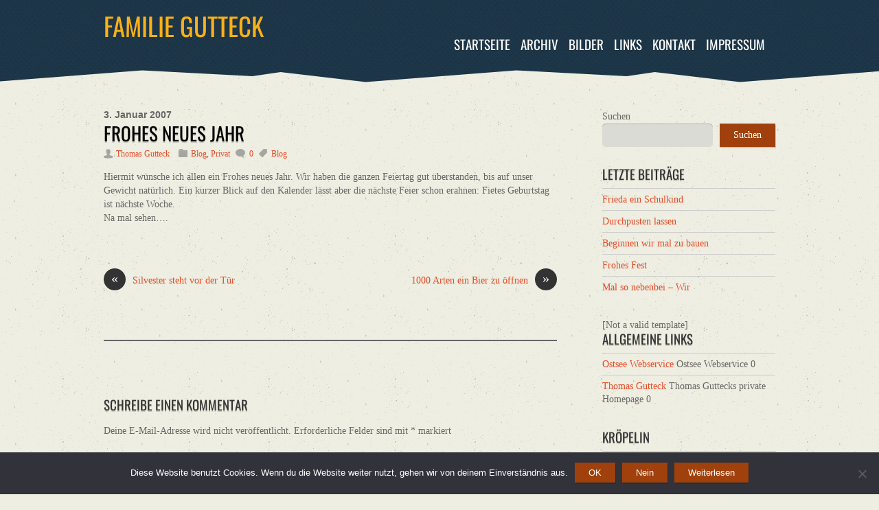

--- FILE ---
content_type: text/html; charset=UTF-8
request_url: https://www.familie-gutteck.de/frohes-neues-jahr.htm
body_size: 18411
content:
<!DOCTYPE html>
<html lang="de">
<head>
        <meta charset="UTF-8">
        <meta name="viewport" content="width=device-width, initial-scale=1, minimum-scale=1">
        <style id="tb_inline_styles" data-no-optimize="1">.tb_animation_on{overflow-x:hidden}.themify_builder .wow{visibility:hidden;animation-fill-mode:both}[data-tf-animation]{will-change:transform,opacity,visibility}.themify_builder .tf_lax_done{transition-duration:.8s;transition-timing-function:cubic-bezier(.165,.84,.44,1)}[data-sticky-active].tb_sticky_scroll_active{z-index:1}[data-sticky-active].tb_sticky_scroll_active .hide-on-stick{display:none}@media(min-width:1025px){.hide-desktop{width:0!important;height:0!important;padding:0!important;visibility:hidden!important;margin:0!important;display:table-column!important;background:0!important;content-visibility:hidden;overflow:hidden!important}}@media(min-width:769px) and (max-width:1024px){.hide-tablet_landscape{width:0!important;height:0!important;padding:0!important;visibility:hidden!important;margin:0!important;display:table-column!important;background:0!important;content-visibility:hidden;overflow:hidden!important}}@media(min-width:601px) and (max-width:768px){.hide-tablet{width:0!important;height:0!important;padding:0!important;visibility:hidden!important;margin:0!important;display:table-column!important;background:0!important;content-visibility:hidden;overflow:hidden!important}}@media(max-width:600px){.hide-mobile{width:0!important;height:0!important;padding:0!important;visibility:hidden!important;margin:0!important;display:table-column!important;background:0!important;content-visibility:hidden;overflow:hidden!important}}@media(max-width:768px){div.module-gallery-grid{--galn:var(--galt)}}@media(max-width:600px){
                .themify_map.tf_map_loaded{width:100%!important}
                .ui.builder_button,.ui.nav li a{padding:.525em 1.15em}
                .fullheight>.row_inner:not(.tb_col_count_1){min-height:0}
                div.module-gallery-grid{--galn:var(--galm);gap:8px}
            }</style><noscript><style>.themify_builder .wow,.wow .tf_lazy{visibility:visible!important}</style></noscript>            <style id="tf_lazy_style" data-no-optimize="1">
                .tf_svg_lazy{
                    content-visibility:auto;
                    background-size:100% 25%!important;
                    background-repeat:no-repeat!important;
                    background-position:0 0, 0 33.4%,0 66.6%,0 100%!important;
                    transition:filter .3s linear!important;
                    filter:blur(25px)!important;                    transform:translateZ(0)
                }
                .tf_svg_lazy_loaded{
                    filter:blur(0)!important
                }
                [data-lazy]:is(.module,.module_row:not(.tb_first)),.module[data-lazy] .ui,.module_row[data-lazy]:not(.tb_first):is(>.row_inner,.module_column[data-lazy],.module_subrow[data-lazy]){
                    background-image:none!important
                }
            </style>
            <noscript>
                <style>
                    .tf_svg_lazy{
                        display:none!important
                    }
                </style>
            </noscript>
                    <style id="tf_lazy_common" data-no-optimize="1">
                        img{
                max-width:100%;
                height:auto
            }
                                    :where(.tf_in_flx,.tf_flx){display:inline-flex;flex-wrap:wrap;place-items:center}
            .tf_fa,:is(em,i) tf-lottie{display:inline-block;vertical-align:middle}:is(em,i) tf-lottie{width:1.5em;height:1.5em}.tf_fa{width:1em;height:1em;stroke-width:0;stroke:currentColor;overflow:visible;fill:currentColor;pointer-events:none;text-rendering:optimizeSpeed;buffered-rendering:static}#tf_svg symbol{overflow:visible}:where(.tf_lazy){position:relative;visibility:visible;display:block;opacity:.3}.wow .tf_lazy:not(.tf_swiper-slide){visibility:hidden;opacity:1}div.tf_audio_lazy audio{visibility:hidden;height:0;display:inline}.mejs-container{visibility:visible}.tf_iframe_lazy{transition:opacity .3s ease-in-out;min-height:10px}:where(.tf_flx),.tf_swiper-wrapper{display:flex}.tf_swiper-slide{flex-shrink:0;opacity:0;width:100%;height:100%}.tf_swiper-wrapper>br,.tf_lazy.tf_swiper-wrapper .tf_lazy:after,.tf_lazy.tf_swiper-wrapper .tf_lazy:before{display:none}.tf_lazy:after,.tf_lazy:before{content:'';display:inline-block;position:absolute;width:10px!important;height:10px!important;margin:0 3px;top:50%!important;inset-inline:auto 50%!important;border-radius:100%;background-color:currentColor;visibility:visible;animation:tf-hrz-loader infinite .75s cubic-bezier(.2,.68,.18,1.08)}.tf_lazy:after{width:6px!important;height:6px!important;inset-inline:50% auto!important;margin-top:3px;animation-delay:-.4s}@keyframes tf-hrz-loader{0%,100%{transform:scale(1);opacity:1}50%{transform:scale(.1);opacity:.6}}.tf_lazy_lightbox{position:fixed;background:rgba(11,11,11,.8);color:#ccc;top:0;left:0;display:flex;align-items:center;justify-content:center;z-index:999}.tf_lazy_lightbox .tf_lazy:after,.tf_lazy_lightbox .tf_lazy:before{background:#fff}.tf_vd_lazy,tf-lottie{display:flex;flex-wrap:wrap}tf-lottie{aspect-ratio:1.777}.tf_w.tf_vd_lazy video{width:100%;height:auto;position:static;object-fit:cover}
        </style>
        <title>Frohes neues Jahr &#8211; Familie Gutteck</title>
<meta name='robots' content='max-image-preview:large' />
	<style>img:is([sizes="auto" i], [sizes^="auto," i]) { contain-intrinsic-size: 3000px 1500px }</style>
	<link rel="alternate" type="application/rss+xml" title="Familie Gutteck &raquo; Feed" href="https://www.familie-gutteck.de/feed" />
<link rel="alternate" type="application/rss+xml" title="Familie Gutteck &raquo; Kommentar-Feed" href="https://www.familie-gutteck.de/comments/feed" />
<link rel="alternate" type="application/rss+xml" title="Familie Gutteck &raquo; Frohes neues Jahr-Kommentar-Feed" href="https://www.familie-gutteck.de/frohes-neues-jahr.htm/feed" />
<link rel="preload" href="https://www.familie-gutteck.de/wp-content/plugins/widget-logic/block_widget/css/widget.css?ver=1768251440" as="style"><link rel='stylesheet' id='block-widget-css' href='https://www.familie-gutteck.de/wp-content/plugins/widget-logic/block_widget/css/widget.css?ver=1768251440' media='all' />
<style id='global-styles-inline-css'>
:root{--wp--preset--aspect-ratio--square: 1;--wp--preset--aspect-ratio--4-3: 4/3;--wp--preset--aspect-ratio--3-4: 3/4;--wp--preset--aspect-ratio--3-2: 3/2;--wp--preset--aspect-ratio--2-3: 2/3;--wp--preset--aspect-ratio--16-9: 16/9;--wp--preset--aspect-ratio--9-16: 9/16;--wp--preset--color--black: #000000;--wp--preset--color--cyan-bluish-gray: #abb8c3;--wp--preset--color--white: #ffffff;--wp--preset--color--pale-pink: #f78da7;--wp--preset--color--vivid-red: #cf2e2e;--wp--preset--color--luminous-vivid-orange: #ff6900;--wp--preset--color--luminous-vivid-amber: #fcb900;--wp--preset--color--light-green-cyan: #7bdcb5;--wp--preset--color--vivid-green-cyan: #00d084;--wp--preset--color--pale-cyan-blue: #8ed1fc;--wp--preset--color--vivid-cyan-blue: #0693e3;--wp--preset--color--vivid-purple: #9b51e0;--wp--preset--gradient--vivid-cyan-blue-to-vivid-purple: linear-gradient(135deg,rgba(6,147,227,1) 0%,rgb(155,81,224) 100%);--wp--preset--gradient--light-green-cyan-to-vivid-green-cyan: linear-gradient(135deg,rgb(122,220,180) 0%,rgb(0,208,130) 100%);--wp--preset--gradient--luminous-vivid-amber-to-luminous-vivid-orange: linear-gradient(135deg,rgba(252,185,0,1) 0%,rgba(255,105,0,1) 100%);--wp--preset--gradient--luminous-vivid-orange-to-vivid-red: linear-gradient(135deg,rgba(255,105,0,1) 0%,rgb(207,46,46) 100%);--wp--preset--gradient--very-light-gray-to-cyan-bluish-gray: linear-gradient(135deg,rgb(238,238,238) 0%,rgb(169,184,195) 100%);--wp--preset--gradient--cool-to-warm-spectrum: linear-gradient(135deg,rgb(74,234,220) 0%,rgb(151,120,209) 20%,rgb(207,42,186) 40%,rgb(238,44,130) 60%,rgb(251,105,98) 80%,rgb(254,248,76) 100%);--wp--preset--gradient--blush-light-purple: linear-gradient(135deg,rgb(255,206,236) 0%,rgb(152,150,240) 100%);--wp--preset--gradient--blush-bordeaux: linear-gradient(135deg,rgb(254,205,165) 0%,rgb(254,45,45) 50%,rgb(107,0,62) 100%);--wp--preset--gradient--luminous-dusk: linear-gradient(135deg,rgb(255,203,112) 0%,rgb(199,81,192) 50%,rgb(65,88,208) 100%);--wp--preset--gradient--pale-ocean: linear-gradient(135deg,rgb(255,245,203) 0%,rgb(182,227,212) 50%,rgb(51,167,181) 100%);--wp--preset--gradient--electric-grass: linear-gradient(135deg,rgb(202,248,128) 0%,rgb(113,206,126) 100%);--wp--preset--gradient--midnight: linear-gradient(135deg,rgb(2,3,129) 0%,rgb(40,116,252) 100%);--wp--preset--font-size--small: 13px;--wp--preset--font-size--medium: clamp(14px, 0.875rem + ((1vw - 3.2px) * 0.469), 20px);--wp--preset--font-size--large: clamp(22.041px, 1.378rem + ((1vw - 3.2px) * 1.091), 36px);--wp--preset--font-size--x-large: clamp(25.014px, 1.563rem + ((1vw - 3.2px) * 1.327), 42px);--wp--preset--font-family--system-font: -apple-system,BlinkMacSystemFont,"Segoe UI",Roboto,Oxygen-Sans,Ubuntu,Cantarell,"Helvetica Neue",sans-serif;--wp--preset--spacing--20: 0.44rem;--wp--preset--spacing--30: 0.67rem;--wp--preset--spacing--40: 1rem;--wp--preset--spacing--50: 1.5rem;--wp--preset--spacing--60: 2.25rem;--wp--preset--spacing--70: 3.38rem;--wp--preset--spacing--80: 5.06rem;--wp--preset--shadow--natural: 6px 6px 9px rgba(0, 0, 0, 0.2);--wp--preset--shadow--deep: 12px 12px 50px rgba(0, 0, 0, 0.4);--wp--preset--shadow--sharp: 6px 6px 0px rgba(0, 0, 0, 0.2);--wp--preset--shadow--outlined: 6px 6px 0px -3px rgba(255, 255, 255, 1), 6px 6px rgba(0, 0, 0, 1);--wp--preset--shadow--crisp: 6px 6px 0px rgba(0, 0, 0, 1);}:where(body) { margin: 0; }.wp-site-blocks > .alignleft { float: left; margin-right: 2em; }.wp-site-blocks > .alignright { float: right; margin-left: 2em; }.wp-site-blocks > .aligncenter { justify-content: center; margin-left: auto; margin-right: auto; }:where(.wp-site-blocks) > * { margin-block-start: 24px; margin-block-end: 0; }:where(.wp-site-blocks) > :first-child { margin-block-start: 0; }:where(.wp-site-blocks) > :last-child { margin-block-end: 0; }:root { --wp--style--block-gap: 24px; }:root :where(.is-layout-flow) > :first-child{margin-block-start: 0;}:root :where(.is-layout-flow) > :last-child{margin-block-end: 0;}:root :where(.is-layout-flow) > *{margin-block-start: 24px;margin-block-end: 0;}:root :where(.is-layout-constrained) > :first-child{margin-block-start: 0;}:root :where(.is-layout-constrained) > :last-child{margin-block-end: 0;}:root :where(.is-layout-constrained) > *{margin-block-start: 24px;margin-block-end: 0;}:root :where(.is-layout-flex){gap: 24px;}:root :where(.is-layout-grid){gap: 24px;}.is-layout-flow > .alignleft{float: left;margin-inline-start: 0;margin-inline-end: 2em;}.is-layout-flow > .alignright{float: right;margin-inline-start: 2em;margin-inline-end: 0;}.is-layout-flow > .aligncenter{margin-left: auto !important;margin-right: auto !important;}.is-layout-constrained > .alignleft{float: left;margin-inline-start: 0;margin-inline-end: 2em;}.is-layout-constrained > .alignright{float: right;margin-inline-start: 2em;margin-inline-end: 0;}.is-layout-constrained > .aligncenter{margin-left: auto !important;margin-right: auto !important;}.is-layout-constrained > :where(:not(.alignleft):not(.alignright):not(.alignfull)){margin-left: auto !important;margin-right: auto !important;}body .is-layout-flex{display: flex;}.is-layout-flex{flex-wrap: wrap;align-items: center;}.is-layout-flex > :is(*, div){margin: 0;}body .is-layout-grid{display: grid;}.is-layout-grid > :is(*, div){margin: 0;}body{font-family: var(--wp--preset--font-family--system-font);font-size: var(--wp--preset--font-size--medium);line-height: 1.6;padding-top: 0px;padding-right: 0px;padding-bottom: 0px;padding-left: 0px;}a:where(:not(.wp-element-button)){text-decoration: underline;}:root :where(.wp-element-button, .wp-block-button__link){background-color: #32373c;border-width: 0;color: #fff;font-family: inherit;font-size: inherit;line-height: inherit;padding: calc(0.667em + 2px) calc(1.333em + 2px);text-decoration: none;}.has-black-color{color: var(--wp--preset--color--black) !important;}.has-cyan-bluish-gray-color{color: var(--wp--preset--color--cyan-bluish-gray) !important;}.has-white-color{color: var(--wp--preset--color--white) !important;}.has-pale-pink-color{color: var(--wp--preset--color--pale-pink) !important;}.has-vivid-red-color{color: var(--wp--preset--color--vivid-red) !important;}.has-luminous-vivid-orange-color{color: var(--wp--preset--color--luminous-vivid-orange) !important;}.has-luminous-vivid-amber-color{color: var(--wp--preset--color--luminous-vivid-amber) !important;}.has-light-green-cyan-color{color: var(--wp--preset--color--light-green-cyan) !important;}.has-vivid-green-cyan-color{color: var(--wp--preset--color--vivid-green-cyan) !important;}.has-pale-cyan-blue-color{color: var(--wp--preset--color--pale-cyan-blue) !important;}.has-vivid-cyan-blue-color{color: var(--wp--preset--color--vivid-cyan-blue) !important;}.has-vivid-purple-color{color: var(--wp--preset--color--vivid-purple) !important;}.has-black-background-color{background-color: var(--wp--preset--color--black) !important;}.has-cyan-bluish-gray-background-color{background-color: var(--wp--preset--color--cyan-bluish-gray) !important;}.has-white-background-color{background-color: var(--wp--preset--color--white) !important;}.has-pale-pink-background-color{background-color: var(--wp--preset--color--pale-pink) !important;}.has-vivid-red-background-color{background-color: var(--wp--preset--color--vivid-red) !important;}.has-luminous-vivid-orange-background-color{background-color: var(--wp--preset--color--luminous-vivid-orange) !important;}.has-luminous-vivid-amber-background-color{background-color: var(--wp--preset--color--luminous-vivid-amber) !important;}.has-light-green-cyan-background-color{background-color: var(--wp--preset--color--light-green-cyan) !important;}.has-vivid-green-cyan-background-color{background-color: var(--wp--preset--color--vivid-green-cyan) !important;}.has-pale-cyan-blue-background-color{background-color: var(--wp--preset--color--pale-cyan-blue) !important;}.has-vivid-cyan-blue-background-color{background-color: var(--wp--preset--color--vivid-cyan-blue) !important;}.has-vivid-purple-background-color{background-color: var(--wp--preset--color--vivid-purple) !important;}.has-black-border-color{border-color: var(--wp--preset--color--black) !important;}.has-cyan-bluish-gray-border-color{border-color: var(--wp--preset--color--cyan-bluish-gray) !important;}.has-white-border-color{border-color: var(--wp--preset--color--white) !important;}.has-pale-pink-border-color{border-color: var(--wp--preset--color--pale-pink) !important;}.has-vivid-red-border-color{border-color: var(--wp--preset--color--vivid-red) !important;}.has-luminous-vivid-orange-border-color{border-color: var(--wp--preset--color--luminous-vivid-orange) !important;}.has-luminous-vivid-amber-border-color{border-color: var(--wp--preset--color--luminous-vivid-amber) !important;}.has-light-green-cyan-border-color{border-color: var(--wp--preset--color--light-green-cyan) !important;}.has-vivid-green-cyan-border-color{border-color: var(--wp--preset--color--vivid-green-cyan) !important;}.has-pale-cyan-blue-border-color{border-color: var(--wp--preset--color--pale-cyan-blue) !important;}.has-vivid-cyan-blue-border-color{border-color: var(--wp--preset--color--vivid-cyan-blue) !important;}.has-vivid-purple-border-color{border-color: var(--wp--preset--color--vivid-purple) !important;}.has-vivid-cyan-blue-to-vivid-purple-gradient-background{background: var(--wp--preset--gradient--vivid-cyan-blue-to-vivid-purple) !important;}.has-light-green-cyan-to-vivid-green-cyan-gradient-background{background: var(--wp--preset--gradient--light-green-cyan-to-vivid-green-cyan) !important;}.has-luminous-vivid-amber-to-luminous-vivid-orange-gradient-background{background: var(--wp--preset--gradient--luminous-vivid-amber-to-luminous-vivid-orange) !important;}.has-luminous-vivid-orange-to-vivid-red-gradient-background{background: var(--wp--preset--gradient--luminous-vivid-orange-to-vivid-red) !important;}.has-very-light-gray-to-cyan-bluish-gray-gradient-background{background: var(--wp--preset--gradient--very-light-gray-to-cyan-bluish-gray) !important;}.has-cool-to-warm-spectrum-gradient-background{background: var(--wp--preset--gradient--cool-to-warm-spectrum) !important;}.has-blush-light-purple-gradient-background{background: var(--wp--preset--gradient--blush-light-purple) !important;}.has-blush-bordeaux-gradient-background{background: var(--wp--preset--gradient--blush-bordeaux) !important;}.has-luminous-dusk-gradient-background{background: var(--wp--preset--gradient--luminous-dusk) !important;}.has-pale-ocean-gradient-background{background: var(--wp--preset--gradient--pale-ocean) !important;}.has-electric-grass-gradient-background{background: var(--wp--preset--gradient--electric-grass) !important;}.has-midnight-gradient-background{background: var(--wp--preset--gradient--midnight) !important;}.has-small-font-size{font-size: var(--wp--preset--font-size--small) !important;}.has-medium-font-size{font-size: var(--wp--preset--font-size--medium) !important;}.has-large-font-size{font-size: var(--wp--preset--font-size--large) !important;}.has-x-large-font-size{font-size: var(--wp--preset--font-size--x-large) !important;}.has-system-font-font-family{font-family: var(--wp--preset--font-family--system-font) !important;}
:root :where(.wp-block-pullquote){font-size: clamp(0.984em, 0.984rem + ((1vw - 0.2em) * 0.645), 1.5em);line-height: 1.6;}
</style>
<link rel="preload" href="https://www.familie-gutteck.de/wp-content/plugins/cookie-notice/css/front.min.css?ver=2.5.11" as="style"><link rel='stylesheet' id='cookie-notice-front-css' href='https://www.familie-gutteck.de/wp-content/plugins/cookie-notice/css/front.min.css?ver=2.5.11' media='all' />
<link rel="preload" href="https://www.familie-gutteck.de/wp-content/plugins/nextgen-gallery/static/GalleryDisplay/trigger_buttons.css?ver=4.0.3" as="style"><link rel='stylesheet' id='ngg_trigger_buttons-css' href='https://www.familie-gutteck.de/wp-content/plugins/nextgen-gallery/static/GalleryDisplay/trigger_buttons.css?ver=4.0.3' media='all' />
<link rel="preload" href="https://www.familie-gutteck.de/wp-content/plugins/nextgen-gallery/static/Lightbox/shutter/shutter.css?ver=4.0.3" as="style"><link rel='stylesheet' id='shutter-0-css' href='https://www.familie-gutteck.de/wp-content/plugins/nextgen-gallery/static/Lightbox/shutter/shutter.css?ver=4.0.3' media='all' />
<link rel="preload" href="https://www.familie-gutteck.de/wp-content/plugins/nextgen-gallery/static/FontAwesome/css/v4-shims.min.css?ver=6.8.3" as="style"><link rel='stylesheet' id='fontawesome_v4_shim_style-css' href='https://www.familie-gutteck.de/wp-content/plugins/nextgen-gallery/static/FontAwesome/css/v4-shims.min.css?ver=6.8.3' media='all' />
<link rel="preload" href="https://www.familie-gutteck.de/wp-content/plugins/nextgen-gallery/static/FontAwesome/css/all.min.css?ver=6.8.3" as="style"><link rel='stylesheet' id='fontawesome-css' href='https://www.familie-gutteck.de/wp-content/plugins/nextgen-gallery/static/FontAwesome/css/all.min.css?ver=6.8.3' media='all' />
<link rel="preload" href="https://www.familie-gutteck.de/wp-content/plugins/nextgen-gallery/static/GalleryDisplay/pagination_style.css?ver=4.0.3" as="style"><link rel='stylesheet' id='nextgen_pagination_style-css' href='https://www.familie-gutteck.de/wp-content/plugins/nextgen-gallery/static/GalleryDisplay/pagination_style.css?ver=4.0.3' media='all' />
<link rel="preload" href="https://www.familie-gutteck.de/wp-content/plugins/nextgen-gallery/static/Thumbnails/nextgen_basic_thumbnails.css?ver=4.0.3" as="style"><link rel='stylesheet' id='nextgen_basic_thumbnails_style-css' href='https://www.familie-gutteck.de/wp-content/plugins/nextgen-gallery/static/Thumbnails/nextgen_basic_thumbnails.css?ver=4.0.3' media='all' />
<link rel="preload" href="https://www.familie-gutteck.de/wp-content/plugins/nextgen-gallery/static/Widget/display.css?ver=4.0.3" as="style"><link rel='stylesheet' id='nextgen_widgets_style-css' href='https://www.familie-gutteck.de/wp-content/plugins/nextgen-gallery/static/Widget/display.css?ver=4.0.3' media='all' />
<script src="https://www.familie-gutteck.de/wp-includes/js/jquery/jquery.min.js?ver=3.7.1" id="jquery-core-js"></script>
<script src="https://www.familie-gutteck.de/wp-includes/js/jquery/jquery-migrate.min.js?ver=3.4.1" id="jquery-migrate-js"></script>
<script id="photocrati_ajax-js-extra">
var photocrati_ajax = {"url":"https:\/\/www.familie-gutteck.de\/index.php?photocrati_ajax=1","rest_url":"https:\/\/www.familie-gutteck.de\/wp-json\/","wp_home_url":"https:\/\/www.familie-gutteck.de","wp_site_url":"https:\/\/www.familie-gutteck.de","wp_root_url":"https:\/\/www.familie-gutteck.de","wp_plugins_url":"https:\/\/www.familie-gutteck.de\/wp-content\/plugins","wp_content_url":"https:\/\/www.familie-gutteck.de\/wp-content","wp_includes_url":"https:\/\/www.familie-gutteck.de\/wp-includes\/","ngg_param_slug":"nggallery","rest_nonce":"c54b0de91f"};
</script>
<script src="https://www.familie-gutteck.de/wp-content/plugins/nextgen-gallery/static/Legacy/ajax.min.js?ver=4.0.3" id="photocrati_ajax-js"></script>
<script src="https://www.familie-gutteck.de/wp-content/plugins/nextgen-gallery/static/FontAwesome/js/v4-shims.min.js?ver=5.3.1" id="fontawesome_v4_shim-js"></script>
<script defer crossorigin="anonymous" data-auto-replace-svg="false" data-keep-original-source="false" data-search-pseudo-elements src="https://www.familie-gutteck.de/wp-content/plugins/nextgen-gallery/static/FontAwesome/js/all.min.js?ver=5.3.1" id="fontawesome-js"></script>
<script src="https://www.familie-gutteck.de/wp-content/plugins/nextgen-gallery/static/Thumbnails/nextgen_basic_thumbnails.js?ver=4.0.3" id="nextgen_basic_thumbnails_script-js"></script>
<link rel="https://api.w.org/" href="https://www.familie-gutteck.de/wp-json/" /><link rel="alternate" title="JSON" type="application/json" href="https://www.familie-gutteck.de/wp-json/wp/v2/posts/363" /><link rel="EditURI" type="application/rsd+xml" title="RSD" href="https://www.familie-gutteck.de/xmlrpc.php?rsd" />
<meta name="generator" content="WordPress 6.8.3" />
<link rel="canonical" href="https://www.familie-gutteck.de/frohes-neues-jahr.htm" />
<link rel='shortlink' href='https://www.familie-gutteck.de/?p=363' />
<link rel="alternate" title="oEmbed (JSON)" type="application/json+oembed" href="https://www.familie-gutteck.de/wp-json/oembed/1.0/embed?url=https%3A%2F%2Fwww.familie-gutteck.de%2Ffrohes-neues-jahr.htm" />
<link rel="alternate" title="oEmbed (XML)" type="text/xml+oembed" href="https://www.familie-gutteck.de/wp-json/oembed/1.0/embed?url=https%3A%2F%2Fwww.familie-gutteck.de%2Ffrohes-neues-jahr.htm&#038;format=xml" />
<link id='MediaRSS' rel='alternate' type='application/rss+xml' title='NextGEN Gallery RSS Feed' href='https://www.familie-gutteck.de/wp-content/plugins/nextgen-gallery/src/Legacy/xml/media-rss.php' />
<meta name="author" content="Thomas Gutteck">
<meta name="language" content="de">
<meta name="robots" content="index,follow"/>
<meta name="description" content="Familie Gutteck. Alles über Familie Gutteck aus Kröpelin. Aktuelles von uns und unserem Nachwuchs.">
<meta name="revisit-after" content="3 days"><link rel="prefetch" href="https://www.familie-gutteck.de/wp-content/themes/tisa/js/themify-script.js?ver=7.5.7" as="script" fetchpriority="low"><link rel="preload" href="https://www.familie-gutteck.de/wp-content/uploads/2007/02/bestechlich.gif" as="image" fetchpriority="high"><style id="tf_gf_fonts_style">@font-face{font-family:'Oswald';font-display:swap;src:url(https://www.familie-gutteck.de/wp-content/uploads/2018/06/TK3_WkUHHAIjg75cFRf3bXL8LICs1_FvsUtiZTaR.woff2) format("woff2");unicode-range:U+0460-052F,U+1C80-1C8A,U+20B4,U+2DE0-2DFF,U+A640-A69F,U+FE2E-FE2F;}@font-face{font-family:'Oswald';font-display:swap;src:url(https://www.familie-gutteck.de/wp-content/uploads/2018/06/TK3_WkUHHAIjg75cFRf3bXL8LICs1_FvsUJiZTaR.woff2) format("woff2");unicode-range:U+0301,U+0400-045F,U+0490-0491,U+04B0-04B1,U+2116;}@font-face{font-family:'Oswald';font-display:swap;src:url(https://www.familie-gutteck.de/wp-content/uploads/2018/06/TK3_WkUHHAIjg75cFRf3bXL8LICs1_FvsUliZTaR.woff2) format("woff2");unicode-range:U+0102-0103,U+0110-0111,U+0128-0129,U+0168-0169,U+01A0-01A1,U+01AF-01B0,U+0300-0301,U+0303-0304,U+0308-0309,U+0323,U+0329,U+1EA0-1EF9,U+20AB;}@font-face{font-family:'Oswald';font-display:swap;src:url(https://www.familie-gutteck.de/wp-content/uploads/2018/06/TK3_WkUHHAIjg75cFRf3bXL8LICs1_FvsUhiZTaR.woff2) format("woff2");unicode-range:U+0100-02BA,U+02BD-02C5,U+02C7-02CC,U+02CE-02D7,U+02DD-02FF,U+0304,U+0308,U+0329,U+1D00-1DBF,U+1E00-1E9F,U+1EF2-1EFF,U+2020,U+20A0-20AB,U+20AD-20C0,U+2113,U+2C60-2C7F,U+A720-A7FF;}@font-face{font-family:'Oswald';font-display:swap;src:url(https://www.familie-gutteck.de/wp-content/uploads/2018/06/TK3_WkUHHAIjg75cFRf3bXL8LICs1_FvsUZiZQ.woff2) format("woff2");unicode-range:U+0000-00FF,U+0131,U+0152-0153,U+02BB-02BC,U+02C6,U+02DA,U+02DC,U+0304,U+0308,U+0329,U+2000-206F,U+20AC,U+2122,U+2191,U+2193,U+2212,U+2215,U+FEFF,U+FFFD;}</style><link rel="preload" fetchpriority="high" href="https://www.familie-gutteck.de/wp-content/uploads/themify-concate/1283956038/themify-696216044.css" as="style"><link fetchpriority="high" id="themify_concate-css" rel="stylesheet" href="https://www.familie-gutteck.de/wp-content/uploads/themify-concate/1283956038/themify-696216044.css"></head>

<body class="wp-singular post-template-default single single-post postid-363 single-format-standard wp-theme-tisa cookies-not-set skin-default sidebar1 default_width no-home tb_animation_on">

<svg id="tf_svg" style="display:none"><defs><symbol id="tf-fab-twitter" viewBox="0 0 32 32"><path d="M28.69 9.5q.06.25.06.81 0 3.32-1.25 6.6t-3.53 6-5.9 4.4-8 1.7Q4.56 29 0 26.05q.69.07 1.56.07 4.57 0 8.2-2.82-2.2 0-3.85-1.28T3.63 18.8q.62.07 1.19.07.87 0 1.75-.2-1.5-.3-2.7-1.24T2 15.16t-.69-2.9v-.13q1.38.8 2.94.87-2.94-2-2.94-5.5 0-1.75.94-3.31Q4.7 7.25 8.22 9.06t7.53 2q-.12-.75-.12-1.5 0-2.69 1.9-4.62T22.13 3Q25 3 26.94 5.06q2.25-.43 4.19-1.56-.75 2.31-2.88 3.63 1.88-.25 3.75-1.07-1.37 2-3.31 3.44z"/></symbol><symbol id="tf-fab-facebook" viewBox="0 0 17 32"><path d="M13.5 5.31q-1.13 0-1.78.38t-.85.94-.18 1.43V12H16l-.75 5.69h-4.56V32H4.8V17.7H0V12h4.8V7.5q0-3.56 2-5.53T12.13 0q2.68 0 4.37.25v5.06h-3z"/></symbol><symbol id="tf-ti-instagram" viewBox="0 0 32 32"><path d="M24.5 0C28.63 0 32 3.38 32 7.5v17c0 4.13-3.38 7.5-7.5 7.5h-17A7.52 7.52 0 0 1 0 24.5v-17C0 3.37 3.38 0 7.5 0h17zm5.63 24.5V13.19h-6.07c.57 1.12.88 2.37.88 3.75a8.94 8.94 0 1 1-17.88 0c0-1.38.31-2.63.88-3.75H1.87V24.5a5.68 5.68 0 0 0 5.63 5.63h17a5.68 5.68 0 0 0 5.62-5.63zm-7.07-7.56c0-3.88-3.19-7.07-7.06-7.07s-7.06 3.2-7.06 7.07S12.13 24 16 24s7.06-3.19 7.06-7.06zm-.18-5.63h7.25V7.5a5.68 5.68 0 0 0-5.63-5.63h-17A5.68 5.68 0 0 0 1.87 7.5v3.81h7.25C10.75 9.31 13.25 8 16 8s5.25 1.31 6.88 3.31zm4.3-6.19c0-.56-.43-1-1-1h-2.56c-.56 0-1.06.44-1.06 1v2.44c0 .57.5 1 1.07 1h2.56c.56 0 1-.44 1-1V5.13z"/></symbol></defs></svg><script> </script><div id="pagewrap" class="hfeed site">

	<div id="headerwrap">

    			<header id="header" class="pagewidth" itemscope="itemscope" itemtype="https://schema.org/WPHeader">
        	
			<hgroup>
				<div id="site-logo"><a href="https://www.familie-gutteck.de" title="Familie Gutteck"><span>Familie Gutteck</span></a></div><div id="site-description" class="site-description"><span>denn Familie ist mehr .....</span></div>			</hgroup>
			<div id="main-nav-wrap">
				<div id="menu-icon" class="mobile-button"></div>
                <nav itemscope="itemscope" itemtype="https://schema.org/SiteNavigationElement">
                    <ul id="main-nav" class="main-nav"><li id="menu-item-3002" class="menu-item-custom-3002 menu-item menu-item-type-custom menu-item-object-custom menu-item-home menu-item-3002"><a href="http://www.familie-gutteck.de/">Startseite</a></li>
<li id="menu-item-3003" class="menu-item-page-244 menu-item menu-item-type-post_type menu-item-object-page menu-item-has-children menu-item-3003"><a href="https://www.familie-gutteck.de/archiv">Archiv<span class="child-arrow closed" tabindex="-1"></span></a>
<ul class="sub-menu">
	<li id="menu-item-3022" class="menu-item-page-3 menu-item menu-item-type-post_type menu-item-object-page menu-item-3022 menu-page-3-parent-3003"><a href="https://www.familie-gutteck.de/portrait-thomas">Portrait Thomas</a></li>
	<li id="menu-item-3008" class="menu-item-page-48 menu-item menu-item-type-post_type menu-item-object-page menu-item-has-children menu-item-3008 menu-page-48-parent-3003"><a href="https://www.familie-gutteck.de/bier">Bier<span class="child-arrow closed" tabindex="-1"></span></a>
	<ul class="sub-menu">
		<li id="menu-item-3009" class="menu-item-page-50 menu-item menu-item-type-post_type menu-item-object-page menu-item-3009 menu-page-50-parent-3008"><a href="https://www.familie-gutteck.de/bier/bier-irrtuemer">Bier &#8211; Irrtümer</a></li>
		<li id="menu-item-3010" class="menu-item-page-49 menu-item menu-item-type-post_type menu-item-object-page menu-item-3010 menu-page-49-parent-3008"><a href="https://www.familie-gutteck.de/bier/biersorten">Biersorten</a></li>
	</ul>
</li>
	<li id="menu-item-3023" class="menu-item-page-248 menu-item menu-item-type-post_type menu-item-object-page menu-item-has-children menu-item-3023 menu-page-248-parent-3003"><a href="https://www.familie-gutteck.de/unsere-esel">Unsere Esel<span class="child-arrow closed" tabindex="-1"></span></a>
	<ul class="sub-menu">
		<li id="menu-item-3024" class="menu-item-page-39 menu-item menu-item-type-post_type menu-item-object-page menu-item-3024 menu-page-39-parent-3023"><a href="https://www.familie-gutteck.de/unsere-esel/esel">Esel</a></li>
		<li id="menu-item-3025" class="menu-item-page-249 menu-item menu-item-type-post_type menu-item-object-page menu-item-3025 menu-page-249-parent-3023"><a href="https://www.familie-gutteck.de/unsere-esel/kuller">Kuller</a></li>
		<li id="menu-item-3026" class="menu-item-page-40 menu-item menu-item-type-post_type menu-item-object-page menu-item-3026 menu-page-40-parent-3023"><a href="https://www.familie-gutteck.de/unsere-esel/pinki">Pinki</a></li>
		<li id="menu-item-3027" class="menu-item-page-250 menu-item menu-item-type-post_type menu-item-object-page menu-item-3027 menu-page-250-parent-3023"><a href="https://www.familie-gutteck.de/unsere-esel/schlapp">Schlapp</a></li>
	</ul>
</li>
</ul>
</li>
<li id="menu-item-3011" class="menu-item-page-21 menu-item menu-item-type-post_type menu-item-object-page menu-item-has-children menu-item-3011"><a href="https://www.familie-gutteck.de/urlaubsbilder">Bilder<span class="child-arrow closed" tabindex="-1"></span></a>
<ul class="sub-menu">
	<li id="menu-item-3012" class="menu-item-page-1973 menu-item menu-item-type-post_type menu-item-object-page menu-item-3012 menu-page-1973-parent-3011"><a href="https://www.familie-gutteck.de/urlaubsbilder/10-kkv-rallye-2007">10. KKV Rallye 2007</a></li>
	<li id="menu-item-3013" class="menu-item-page-1207 menu-item menu-item-type-post_type menu-item-object-page menu-item-3013 menu-page-1207-parent-3011"><a href="https://www.familie-gutteck.de/urlaubsbilder/30-geburtstag-thomas">30. Geburtstag Thomas</a></li>
	<li id="menu-item-3014" class="menu-item-page-1221 menu-item menu-item-type-post_type menu-item-object-page menu-item-3014 menu-page-1221-parent-3011"><a href="https://www.familie-gutteck.de/urlaubsbilder/hochzeit">Hochzeit</a></li>
	<li id="menu-item-3015" class="menu-item-page-1227 menu-item menu-item-type-post_type menu-item-object-page menu-item-3015 menu-page-1227-parent-3011"><a href="https://www.familie-gutteck.de/urlaubsbilder/hochzeit-fotograf">Hochzeit Fotograf</a></li>
	<li id="menu-item-3016" class="menu-item-page-580 menu-item menu-item-type-post_type menu-item-object-page menu-item-3016 menu-page-580-parent-3011"><a href="https://www.familie-gutteck.de/urlaubsbilder/marlorca-2007">Mallorca 2007</a></li>
	<li id="menu-item-3017" class="menu-item-page-664 menu-item menu-item-type-post_type menu-item-object-page menu-item-3017 menu-page-664-parent-3011"><a href="https://www.familie-gutteck.de/urlaubsbilder/puetnitz-2007">Pütnitz 2007</a></li>
	<li id="menu-item-3018" class="menu-item-page-2483 menu-item menu-item-type-post_type menu-item-object-page menu-item-3018 menu-page-2483-parent-3011"><a href="https://www.familie-gutteck.de/urlaubsbilder/spanien-2011">Spanien 2011</a></li>
	<li id="menu-item-3019" class="menu-item-page-581 menu-item menu-item-type-post_type menu-item-object-page menu-item-3019 menu-page-581-parent-3011"><a href="https://www.familie-gutteck.de/urlaubsbilder/tuerkei-2005">Türkei 2005</a></li>
	<li id="menu-item-3020" class="menu-item-page-790 menu-item menu-item-type-post_type menu-item-object-page menu-item-3020 menu-page-790-parent-3011"><a href="https://www.familie-gutteck.de/urlaubsbilder/tuerkei-2007">Türkei 2007</a></li>
	<li id="menu-item-3125" class="menu-item-page-3121 menu-item menu-item-type-post_type menu-item-object-page menu-item-3125 menu-page-3121-parent-3011"><a href="https://www.familie-gutteck.de/urlaubsbilder/kreta-2013">Kreta 2013</a></li>
	<li id="menu-item-3238" class="menu-item-page-3237 menu-item menu-item-type-post_type menu-item-object-page menu-item-3238 menu-page-3237-parent-3011"><a href="https://www.familie-gutteck.de/urlaubsbilder/berlin-10-2013">Berlin 10-2013</a></li>
	<li id="menu-item-4200" class="menu-item-page-4196 menu-item menu-item-type-post_type menu-item-object-page menu-item-4200 menu-page-4196-parent-3011"><a href="https://www.familie-gutteck.de/urlaubsbilder/tuerkei2015">Tuerkei2015</a></li>
</ul>
</li>
<li id="menu-item-3005" class="menu-item-page-243 menu-item menu-item-type-post_type menu-item-object-page menu-item-3005"><a href="https://www.familie-gutteck.de/links">Links</a></li>
<li id="menu-item-3004" class="menu-item-page-5 menu-item menu-item-type-post_type menu-item-object-page menu-item-3004"><a href="https://www.familie-gutteck.de/kontakt">Kontakt</a></li>
<li id="menu-item-3006" class="menu-item-page-154 menu-item menu-item-type-post_type menu-item-object-page menu-item-has-children menu-item-3006"><a href="https://www.familie-gutteck.de/impressum">Impressum<span class="child-arrow closed" tabindex="-1"></span></a>
<ul class="sub-menu">
	<li id="menu-item-3007" class="menu-item-page-400 menu-item menu-item-type-post_type menu-item-object-page menu-item-privacy-policy menu-item-3007 menu-page-400-parent-3006"><a rel="privacy-policy" href="https://www.familie-gutteck.de/datenschutzerklaerung">Datenschutzerklärung</a></li>
</ul>
</li>
</ul>                    <!-- /#main-nav -->
                </nav>
			</div>
            <!-- /#main-nav-wrap -->

					</header>
		<!-- /#header -->
        
	</div>
	<!-- /#headerwrap -->

	<div id="body" class="tf_clearfix">
	
<!-- layout -->
<div id="layout" class="pagewidth tf_clearfix">
    	        <!-- content -->
        <main id="content" class="tf_clearfix">
	    
<article id="post-363" class="post tf_clearfix cat-8 cat-1 post-363 type-post status-publish format-standard hentry category-blog category-privat tag-blog has-post-title has-post-date has-post-category has-post-tag has-post-comment has-post-author ">
	
	
	<div class="post-content">

					<time datetime="2007-01-03" class="post-date entry-date updated">3. Januar  2007</time>
		
		<h1 class="post-title entry-title"><a href="https://www.familie-gutteck.de/frohes-neues-jahr.htm">Frohes neues Jahr</a></h1>
					<p class="post-meta entry-meta">
				<span class="post-author"><span class="author vcard"><a class="url fn n" href="https://www.familie-gutteck.de/author/tgutteck" rel="author">Thomas Gutteck</a></span></span>
				<span class="post-category"><a href="https://www.familie-gutteck.de/category/blog" rel="tag" class="term-blog">Blog</a>, <a href="https://www.familie-gutteck.de/category/privat" rel="tag" class="term-privat">Privat</a></span>				        <span class="post-comment">
        <a href="https://www.familie-gutteck.de/frohes-neues-jahr.htm#respond">0</a>        </span>
        				 <span class="post-tag"><a href="https://www.familie-gutteck.de/Gutteck/blog" rel="tag">Blog</a></span>			</p>
		
		        <div class="entry-content">

                                        <p>Hiermit wünsche ich allen ein Frohes neues Jahr. Wir haben die ganzen Feiertag gut überstanden, bis auf unser Gewicht natürlich. Ein kurzer Blick auf den Kalender lässt aber die nächste Feier schon erahnen: Fietes Geburtstag ist nächste Woche.<br />
Na mal sehen&#8230;.  </p>

            
        </div><!-- /.entry-content -->
        
	</div>
	<!-- /.post-content -->
    
</article>
<!-- /.post -->

		<div class="post-nav tf_clearfix">
			<span class="prev"><a href="https://www.familie-gutteck.de/silvester-steht-vor-der-tuer.htm" rel="prev"><span class="arrow">&laquo;</span> Silvester steht vor der Tür</a></span>			<span class="next"><a href="https://www.familie-gutteck.de/1000-arten-ein-bier-zu-oeffnen.htm" rel="next"><span class="arrow">&raquo;</span> 1000 Arten ein Bier zu öffnen</a></span>		</div>
		<!-- /.post-nav -->

	                
                <div id="comments" class="commentwrap tf_clearfix">

                    
                                        	<div id="respond" class="comment-respond">
		<h3 id="reply-title" class="comment-reply-title">Schreibe einen Kommentar</h3><form action="https://www.familie-gutteck.de/wp-comments-post.php" method="post" id="commentform" class="comment-form"><p class="comment-notes"><span id="email-notes">Deine E-Mail-Adresse wird nicht veröffentlicht.</span> <span class="required-field-message">Erforderliche Felder sind mit <span class="required">*</span> markiert</span></p><p class="comment-form-comment"><label for="comment">Kommentar <span class="required">*</span></label> <textarea autocomplete="new-password"  id="ja788b3376"  name="ja788b3376"   cols="45" rows="8" maxlength="65525" required></textarea><textarea id="comment" aria-label="hp-comment" aria-hidden="true" name="comment" autocomplete="new-password" style="padding:0 !important;clip:rect(1px, 1px, 1px, 1px) !important;position:absolute !important;white-space:nowrap !important;height:1px !important;width:1px !important;overflow:hidden !important;" tabindex="-1"></textarea><script data-noptimize>document.getElementById("comment").setAttribute( "id", "ac8ace3ce2e45f0c0bd8c8cf755a0f03" );document.getElementById("ja788b3376").setAttribute( "id", "comment" );</script></p><p class="comment-form-author"><label for="author">Name <span class="required">*</span></label> <input id="author" name="author" type="text" value="" size="30" maxlength="245" autocomplete="name" required /></p>
<p class="comment-form-email"><label for="email">E-Mail-Adresse <span class="required">*</span></label> <input id="email" name="email" type="email" value="" size="30" maxlength="100" aria-describedby="email-notes" autocomplete="email" required /></p>
<p class="comment-form-url"><label for="url">Website</label> <input id="url" name="url" type="url" value="" size="30" maxlength="200" autocomplete="url" /></p>
<p class="comment-form-author"><label for="mcspvalue">Spam Schutz: Summe aus 5 + 8 ? <span class="required">*</span></label> <input id="mcspvalue" name="mcspvalue"  type="text" value="" size="30" aria-required='true' /></p>

<input type="hidden" name="mcspinfo" value="95626" />
</p><p class="form-submit"><input name="submit" type="submit" id="submit" class="submit" value="Kommentar abschicken" /> <input type='hidden' name='comment_post_ID' value='363' id='comment_post_ID' />
<input type='hidden' name='comment_parent' id='comment_parent' value='0' />
</p></form>	</div><!-- #respond -->
	                </div>
                <!-- /.commentwrap -->
            
                    </main>
        <!-- /content -->
		        <aside id="sidebar" itemscope="itemscope" itemtype="https://schema.org/WPSidebar">
            
            <div id="block-3" class="widget widget_block widget_search"><form role="search" method="get" action="https://www.familie-gutteck.de/" class="wp-block-search__button-outside wp-block-search__text-button wp-block-search"    ><label class="wp-block-search__label" for="wp-block-search__input-1" >Suchen</label><div class="wp-block-search__inside-wrapper " ><input class="wp-block-search__input" id="wp-block-search__input-1" placeholder="" value="" type="search" name="s" required /><button aria-label="Suchen" class="wp-block-search__button wp-element-button" type="submit" >Suchen</button></div></form></div><div id="block-11" class="widget widget_block"><h4 class="widgettitle">Letzte Beiträge</h4><div class="wp-widget-group__inner-blocks"><ul class="wp-block-latest-posts__list wp-block-latest-posts"><li><a class="wp-block-latest-posts__post-title" href="https://www.familie-gutteck.de/frieda-ein-schulkind.htm">Frieda ein Schulkind</a></li>
<li><a class="wp-block-latest-posts__post-title" href="https://www.familie-gutteck.de/durchpusten-lassen.htm">Durchpusten lassen</a></li>
<li><a class="wp-block-latest-posts__post-title" href="https://www.familie-gutteck.de/beginnen-wir-mal-zu-bauen.htm">Beginnen wir mal zu bauen</a></li>
<li><a class="wp-block-latest-posts__post-title" href="https://www.familie-gutteck.de/frohes-fest-4.htm">Frohes Fest</a></li>
<li><a class="wp-block-latest-posts__post-title" href="https://www.familie-gutteck.de/mal-so-nebenbei-wir.htm">Mal so nebenbei &#8211; Wir</a></li>
</ul></div></div>[Not a valid template]<div id="linkcat-17" class="widget widget_links"><h4 class="widgettitle">Allgemeine Links</h4>
	<ul class='xoxo blogroll'>
<li><a href="http://www.ostsee-webservice.de" title="Ostsee Webservice">Ostsee Webservice</a>
Ostsee Webservice
0</li>
<li><a href="http://www.Thomas-Gutteck.de" title="Thomas Guttecks private Homepage">Thomas Gutteck</a>
Thomas Guttecks private Homepage
0</li>

	</ul>
</div>
<div id="linkcat-18" class="widget widget_links"><h4 class="widgettitle">Kröpelin</h4>
	<ul class='xoxo blogroll'>
<li><a href="https://www.Kroepeliner.de" title="Die etwas andere Seite von Kröpelin">Kröpelin Aktuell</a>
Die etwas andere Seite von Kröpelin
0</li>

	</ul>
</div>
<div id="linkcat-19" class="widget widget_links"><h4 class="widgettitle">Ostsee Links</h4>
	<ul class='xoxo blogroll'>
<li><a href="http://www.ostsee-urlaubs-ferienwohnung.de" title="Ostsee Urlaub Online">Ostsee &#8211; Urlaub &#8211; Online</a>
Ostsee Urlaub Online
0</li>
<li><a href="http://www.ostsee-straende.de" title="Informationen über Strände an der Ostsee.">Ostsee Strand</a>
Informationen über Strände an der Ostsee.
0</li>
<li><a href="http://www.ostseeferien24.de" title="Ostseeferien" target="_blank">Ostseeferien</a>
Ostseeferien
0</li>

	</ul>
</div>

                </aside>
    <!-- /#sidebar -->
    </div>

        </div>
    <!-- /body -->

    <div id="footer-social" class="pagewidth tf_clearfix">

	    		    <form method="get" id="searchform" action="https://www.familie-gutteck.de/">
	<input type="text" name="s" id="s" title="Search" value="" />
</form>
	    
	    <div class="social-widget">
		    <div id="themify-social-links-2" class="widget themify-social-links"><ul class="social-links horizontal">
                        <li class="social-link-item twitter font-icon icon-medium">
                            <a href="https://twitter.com/gutteck" aria-label="twitter" ><em><svg  aria-label="Twitter" class="tf_fa tf-fab-twitter" role="img"><use href="#tf-fab-twitter"></use></svg></em>  </a>
                        </li>
                        <!-- /themify-link-item -->
                        <li class="social-link-item facebook font-icon icon-medium">
                            <a href="https://www.facebook.com/gutteck/?locale=de_DE" aria-label="facebook" ><em><svg  aria-label="Facebook" class="tf_fa tf-fab-facebook" role="img"><use href="#tf-fab-facebook"></use></svg></em>  </a>
                        </li>
                        <!-- /themify-link-item -->
                        <li class="social-link-item instragramm font-icon icon-medium">
                            <a href="https://www.instagram.com/tgutteck/?hl=de" aria-label="instragramm" ><em><svg  aria-label="Instragramm" class="tf_fa tf-ti-instagram" role="img"><use href="#tf-ti-instagram"></use></svg></em>  </a>
                        </li>
                        <!-- /themify-link-item --></ul></div>            <div class="rss"><a href="https://www.familie-gutteck.de/feed">RSS</a></div>
            	    </div>
	    <!-- /.social-widget -->

    </div>
    <!-- /#footer-social -->

    <div id="footer-logo-wrap" class="pagewidth tf_clearfix">

	    <p class="back-top"><a href="#header">&uarr;</a></p>

	    <ul id="footer-nav" class="footer-nav"><li id="menu-item-9711" class="menu-item-custom-9711 menu-item menu-item-type-custom menu-item-object-custom menu-item-home menu-item-9711"><a href="https://www.familie-gutteck.de/">Startseite</a></li>
<li id="menu-item-9713" class="menu-item-page-5 menu-item menu-item-type-post_type menu-item-object-page menu-item-9713"><a href="https://www.familie-gutteck.de/kontakt">Kontakt</a></li>
<li id="menu-item-9714" class="menu-item-page-154 menu-item menu-item-type-post_type menu-item-object-page menu-item-has-children menu-item-9714"><a href="https://www.familie-gutteck.de/impressum">Impressum<span class="child-arrow closed" tabindex="-1"></span></a>
<ul class="sub-menu">
	<li id="menu-item-9712" class="menu-item-page-400 menu-item menu-item-type-post_type menu-item-object-page menu-item-privacy-policy menu-item-9712 menu-page-400-parent-9714"><a rel="privacy-policy" href="https://www.familie-gutteck.de/datenschutzerklaerung">Datenschutzerklärung</a></li>
</ul>
</li>
</ul>
	    <div id="footer-logo"><a href="https://www.familie-gutteck.de" title="Familie Gutteck"><span>Familie Gutteck</span></a></div>	    <!-- /footer-logo -->

    </div>
    <!-- /#footer-logo-wrap -->

    <div id="footerwrap">

    	    <footer id="footer" class="pagewidth tf_clearfix" itemscope="itemscope" itemtype="https://schema.org/WPFooter">
	    
		    	
	<div class="footer-widgets tf_clearfix">

								<div class="col4-2 first">
				<div id="block-10" class="widget widget_block">
<div class="wp-block-comments"></div>
</div><div id="block-9" class="widget widget_block"><h4 class="widgettitle">Letzte Kommentare</h4><div class="wp-widget-group__inner-blocks"><ol class="has-avatars has-dates has-excerpts alignleft wp-block-latest-comments"><li class="wp-block-latest-comments__comment"><img alt='' src='https://secure.gravatar.com/avatar/9e84bc0e2339ddbbf9913fc327af3746f178776e728a9166b3b0378e9825b3df?s=48&#038;d=mm&#038;r=g' srcset='https://secure.gravatar.com/avatar/9e84bc0e2339ddbbf9913fc327af3746f178776e728a9166b3b0378e9825b3df?s=96&#038;d=mm&#038;r=g 2x' itemprop='image' class='avatar avatar-48 photo wp-block-latest-comments__comment-avatar' height='48' width='48' /><article><footer class="wp-block-latest-comments__comment-meta"><a class="wp-block-latest-comments__comment-author" href="https://ourgames.net/retro-bowl">Retro Bowl</a> zu <a class="wp-block-latest-comments__comment-link" href="https://www.familie-gutteck.de/frieda-ein-schulkind.htm/comment-page-1#comment-350281">Frieda ein Schulkind</a><time datetime="2025-12-25T18:40:25+01:00" class="wp-block-latest-comments__comment-date">25. Dezember  2025</time></footer><div class="wp-block-latest-comments__comment-excerpt"><p>Retro Bowl — Build a dynasty with sharp drafts, smart play-calls, and cool two-minute drills. Balance cap space and chemistry&hellip;</p>
</div></article></li><li class="wp-block-latest-comments__comment"><img alt='' src='https://secure.gravatar.com/avatar/36a017ef0d65616a06f21e50f9bd16f96b124fe61b348c80c330f38545648b1a?s=48&#038;d=mm&#038;r=g' srcset='https://secure.gravatar.com/avatar/36a017ef0d65616a06f21e50f9bd16f96b124fe61b348c80c330f38545648b1a?s=96&#038;d=mm&#038;r=g 2x' itemprop='image' class='avatar avatar-48 photo wp-block-latest-comments__comment-avatar' height='48' width='48' /><article><footer class="wp-block-latest-comments__comment-meta"><a class="wp-block-latest-comments__comment-author" href="https://ourgames.net/retro-bowl">Retro Bowl</a> zu <a class="wp-block-latest-comments__comment-link" href="https://www.familie-gutteck.de/frieda-ein-schulkind.htm/comment-page-1#comment-349787">Frieda ein Schulkind</a><time datetime="2025-12-19T08:55:42+01:00" class="wp-block-latest-comments__comment-date">19. Dezember  2025</time></footer><div class="wp-block-latest-comments__comment-excerpt"><p>Retro Bowl — Build a dynasty with sharp drafts, smart play-calls, and cool two-minute drills. Balance cap space and chemistry&hellip;</p>
</div></article></li><li class="wp-block-latest-comments__comment"><img alt='' src='https://secure.gravatar.com/avatar/0e24db3985c107f06849471fde8349e360ee01d1989cbf556197373a4b23e2c3?s=48&#038;d=mm&#038;r=g' srcset='https://secure.gravatar.com/avatar/0e24db3985c107f06849471fde8349e360ee01d1989cbf556197373a4b23e2c3?s=96&#038;d=mm&#038;r=g 2x' itemprop='image' class='avatar avatar-48 photo wp-block-latest-comments__comment-avatar' height='48' width='48' /><article><footer class="wp-block-latest-comments__comment-meta"><a class="wp-block-latest-comments__comment-author" href="https://ourgames.net/retro-bowl">Retro Bowl</a> zu <a class="wp-block-latest-comments__comment-link" href="https://www.familie-gutteck.de/frieda-ein-schulkind.htm/comment-page-1#comment-349588">Frieda ein Schulkind</a><time datetime="2025-12-16T20:49:01+01:00" class="wp-block-latest-comments__comment-date">16. Dezember  2025</time></footer><div class="wp-block-latest-comments__comment-excerpt"><p>Retro Bowl — Build a dynasty with sharp drafts, smart play-calls, and cool two-minute drills. Balance cap space and chemistry&hellip;</p>
</div></article></li><li class="wp-block-latest-comments__comment"><img alt='' src='https://secure.gravatar.com/avatar/ef1347ec508440c53d3da76caa73759cbcdd59181a5a655a9f809f2a0c8f02bd?s=48&#038;d=mm&#038;r=g' srcset='https://secure.gravatar.com/avatar/ef1347ec508440c53d3da76caa73759cbcdd59181a5a655a9f809f2a0c8f02bd?s=96&#038;d=mm&#038;r=g 2x' itemprop='image' class='avatar avatar-48 photo wp-block-latest-comments__comment-avatar' height='48' width='48' /><article><footer class="wp-block-latest-comments__comment-meta"><a class="wp-block-latest-comments__comment-author" href="https://ourgames.net/retro-bowl">Retro Bowl</a> zu <a class="wp-block-latest-comments__comment-link" href="https://www.familie-gutteck.de/frieda-ein-schulkind.htm/comment-page-1#comment-349368">Frieda ein Schulkind</a><time datetime="2025-12-13T11:40:02+01:00" class="wp-block-latest-comments__comment-date">13. Dezember  2025</time></footer><div class="wp-block-latest-comments__comment-excerpt"><p>Retro Bowl — Build a dynasty with sharp drafts, smart play-calls, and cool two-minute drills. Balance cap space and chemistry&hellip;</p>
</div></article></li><li class="wp-block-latest-comments__comment"><img alt='' src='https://secure.gravatar.com/avatar/79df5ce852b23c75c0705669d9408252bd6b1e0d8fb975d42efe0ec7e95d55bf?s=48&#038;d=mm&#038;r=g' srcset='https://secure.gravatar.com/avatar/79df5ce852b23c75c0705669d9408252bd6b1e0d8fb975d42efe0ec7e95d55bf?s=96&#038;d=mm&#038;r=g 2x' itemprop='image' class='avatar avatar-48 photo wp-block-latest-comments__comment-avatar' height='48' width='48' /><article><footer class="wp-block-latest-comments__comment-meta"><a class="wp-block-latest-comments__comment-author" href="https://footballbros.site">football</a> zu <a class="wp-block-latest-comments__comment-link" href="https://www.familie-gutteck.de/bilder-tuerkei-urlaub.htm/comment-page-1#comment-348093">Bilder Türkei Urlaub</a><time datetime="2025-11-23T11:08:13+01:00" class="wp-block-latest-comments__comment-date">23. November  2025</time></footer><div class="wp-block-latest-comments__comment-excerpt"><p>Ach, wie schön! Türkei Urlaub klingt toll. Die Bilder muss ich mir gleich mal ansehen. Hoffentlich hattet ihr eine super&hellip;</p>
</div></article></li></ol></div></div><div id="archives-3" class="widget widget_archive"><h4 class="widgettitle">Beitragsarchiv</h4>		<label class="screen-reader-text" for="archives-dropdown-3">Beitragsarchiv</label>
		<select id="archives-dropdown-3" name="archive-dropdown">
			
			<option value="">Monat auswählen</option>
				<option value='https://www.familie-gutteck.de/2023/10'> Oktober 2023 &nbsp;(1)</option>
	<option value='https://www.familie-gutteck.de/2023/02'> Februar 2023 &nbsp;(1)</option>
	<option value='https://www.familie-gutteck.de/2023/01'> Januar 2023 &nbsp;(1)</option>
	<option value='https://www.familie-gutteck.de/2022/12'> Dezember 2022 &nbsp;(1)</option>
	<option value='https://www.familie-gutteck.de/2021/08'> August 2021 &nbsp;(1)</option>
	<option value='https://www.familie-gutteck.de/2021/05'> Mai 2021 &nbsp;(1)</option>
	<option value='https://www.familie-gutteck.de/2020/10'> Oktober 2020 &nbsp;(2)</option>
	<option value='https://www.familie-gutteck.de/2020/08'> August 2020 &nbsp;(1)</option>
	<option value='https://www.familie-gutteck.de/2020/04'> April 2020 &nbsp;(1)</option>
	<option value='https://www.familie-gutteck.de/2019/12'> Dezember 2019 &nbsp;(1)</option>
	<option value='https://www.familie-gutteck.de/2018/12'> Dezember 2018 &nbsp;(1)</option>
	<option value='https://www.familie-gutteck.de/2018/07'> Juli 2018 &nbsp;(1)</option>
	<option value='https://www.familie-gutteck.de/2018/06'> Juni 2018 &nbsp;(3)</option>
	<option value='https://www.familie-gutteck.de/2018/02'> Februar 2018 &nbsp;(1)</option>
	<option value='https://www.familie-gutteck.de/2018/01'> Januar 2018 &nbsp;(1)</option>
	<option value='https://www.familie-gutteck.de/2017/12'> Dezember 2017 &nbsp;(1)</option>
	<option value='https://www.familie-gutteck.de/2017/11'> November 2017 &nbsp;(3)</option>
	<option value='https://www.familie-gutteck.de/2017/08'> August 2017 &nbsp;(3)</option>
	<option value='https://www.familie-gutteck.de/2017/03'> März 2017 &nbsp;(1)</option>
	<option value='https://www.familie-gutteck.de/2017/01'> Januar 2017 &nbsp;(6)</option>
	<option value='https://www.familie-gutteck.de/2016/12'> Dezember 2016 &nbsp;(3)</option>
	<option value='https://www.familie-gutteck.de/2016/10'> Oktober 2016 &nbsp;(2)</option>
	<option value='https://www.familie-gutteck.de/2016/09'> September 2016 &nbsp;(3)</option>
	<option value='https://www.familie-gutteck.de/2016/05'> Mai 2016 &nbsp;(1)</option>
	<option value='https://www.familie-gutteck.de/2016/04'> April 2016 &nbsp;(4)</option>
	<option value='https://www.familie-gutteck.de/2016/03'> März 2016 &nbsp;(3)</option>
	<option value='https://www.familie-gutteck.de/2016/02'> Februar 2016 &nbsp;(1)</option>
	<option value='https://www.familie-gutteck.de/2015/12'> Dezember 2015 &nbsp;(1)</option>
	<option value='https://www.familie-gutteck.de/2015/11'> November 2015 &nbsp;(1)</option>
	<option value='https://www.familie-gutteck.de/2015/09'> September 2015 &nbsp;(1)</option>
	<option value='https://www.familie-gutteck.de/2015/08'> August 2015 &nbsp;(2)</option>
	<option value='https://www.familie-gutteck.de/2015/05'> Mai 2015 &nbsp;(2)</option>
	<option value='https://www.familie-gutteck.de/2015/04'> April 2015 &nbsp;(5)</option>
	<option value='https://www.familie-gutteck.de/2015/02'> Februar 2015 &nbsp;(5)</option>
	<option value='https://www.familie-gutteck.de/2015/01'> Januar 2015 &nbsp;(1)</option>
	<option value='https://www.familie-gutteck.de/2014/12'> Dezember 2014 &nbsp;(5)</option>
	<option value='https://www.familie-gutteck.de/2014/11'> November 2014 &nbsp;(5)</option>
	<option value='https://www.familie-gutteck.de/2014/09'> September 2014 &nbsp;(2)</option>
	<option value='https://www.familie-gutteck.de/2014/08'> August 2014 &nbsp;(4)</option>
	<option value='https://www.familie-gutteck.de/2014/07'> Juli 2014 &nbsp;(5)</option>
	<option value='https://www.familie-gutteck.de/2014/06'> Juni 2014 &nbsp;(7)</option>
	<option value='https://www.familie-gutteck.de/2014/05'> Mai 2014 &nbsp;(2)</option>
	<option value='https://www.familie-gutteck.de/2014/04'> April 2014 &nbsp;(10)</option>
	<option value='https://www.familie-gutteck.de/2014/03'> März 2014 &nbsp;(5)</option>
	<option value='https://www.familie-gutteck.de/2014/02'> Februar 2014 &nbsp;(21)</option>
	<option value='https://www.familie-gutteck.de/2014/01'> Januar 2014 &nbsp;(13)</option>
	<option value='https://www.familie-gutteck.de/2013/12'> Dezember 2013 &nbsp;(8)</option>
	<option value='https://www.familie-gutteck.de/2013/11'> November 2013 &nbsp;(7)</option>
	<option value='https://www.familie-gutteck.de/2013/10'> Oktober 2013 &nbsp;(4)</option>
	<option value='https://www.familie-gutteck.de/2013/09'> September 2013 &nbsp;(4)</option>
	<option value='https://www.familie-gutteck.de/2013/08'> August 2013 &nbsp;(3)</option>
	<option value='https://www.familie-gutteck.de/2013/07'> Juli 2013 &nbsp;(3)</option>
	<option value='https://www.familie-gutteck.de/2013/06'> Juni 2013 &nbsp;(9)</option>
	<option value='https://www.familie-gutteck.de/2013/05'> Mai 2013 &nbsp;(5)</option>
	<option value='https://www.familie-gutteck.de/2013/04'> April 2013 &nbsp;(8)</option>
	<option value='https://www.familie-gutteck.de/2013/03'> März 2013 &nbsp;(2)</option>
	<option value='https://www.familie-gutteck.de/2013/02'> Februar 2013 &nbsp;(1)</option>
	<option value='https://www.familie-gutteck.de/2013/01'> Januar 2013 &nbsp;(6)</option>
	<option value='https://www.familie-gutteck.de/2012/12'> Dezember 2012 &nbsp;(6)</option>
	<option value='https://www.familie-gutteck.de/2012/11'> November 2012 &nbsp;(2)</option>
	<option value='https://www.familie-gutteck.de/2012/10'> Oktober 2012 &nbsp;(4)</option>
	<option value='https://www.familie-gutteck.de/2012/09'> September 2012 &nbsp;(4)</option>
	<option value='https://www.familie-gutteck.de/2012/08'> August 2012 &nbsp;(4)</option>
	<option value='https://www.familie-gutteck.de/2012/07'> Juli 2012 &nbsp;(5)</option>
	<option value='https://www.familie-gutteck.de/2012/06'> Juni 2012 &nbsp;(5)</option>
	<option value='https://www.familie-gutteck.de/2012/05'> Mai 2012 &nbsp;(2)</option>
	<option value='https://www.familie-gutteck.de/2012/04'> April 2012 &nbsp;(3)</option>
	<option value='https://www.familie-gutteck.de/2012/03'> März 2012 &nbsp;(4)</option>
	<option value='https://www.familie-gutteck.de/2012/02'> Februar 2012 &nbsp;(6)</option>
	<option value='https://www.familie-gutteck.de/2012/01'> Januar 2012 &nbsp;(3)</option>
	<option value='https://www.familie-gutteck.de/2011/12'> Dezember 2011 &nbsp;(6)</option>
	<option value='https://www.familie-gutteck.de/2011/11'> November 2011 &nbsp;(3)</option>
	<option value='https://www.familie-gutteck.de/2011/10'> Oktober 2011 &nbsp;(13)</option>
	<option value='https://www.familie-gutteck.de/2011/09'> September 2011 &nbsp;(10)</option>
	<option value='https://www.familie-gutteck.de/2011/08'> August 2011 &nbsp;(10)</option>
	<option value='https://www.familie-gutteck.de/2011/07'> Juli 2011 &nbsp;(6)</option>
	<option value='https://www.familie-gutteck.de/2011/06'> Juni 2011 &nbsp;(10)</option>
	<option value='https://www.familie-gutteck.de/2011/05'> Mai 2011 &nbsp;(10)</option>
	<option value='https://www.familie-gutteck.de/2011/04'> April 2011 &nbsp;(9)</option>
	<option value='https://www.familie-gutteck.de/2011/03'> März 2011 &nbsp;(8)</option>
	<option value='https://www.familie-gutteck.de/2011/02'> Februar 2011 &nbsp;(5)</option>
	<option value='https://www.familie-gutteck.de/2011/01'> Januar 2011 &nbsp;(7)</option>
	<option value='https://www.familie-gutteck.de/2010/12'> Dezember 2010 &nbsp;(4)</option>
	<option value='https://www.familie-gutteck.de/2010/11'> November 2010 &nbsp;(7)</option>
	<option value='https://www.familie-gutteck.de/2010/10'> Oktober 2010 &nbsp;(3)</option>
	<option value='https://www.familie-gutteck.de/2010/09'> September 2010 &nbsp;(5)</option>
	<option value='https://www.familie-gutteck.de/2010/08'> August 2010 &nbsp;(4)</option>
	<option value='https://www.familie-gutteck.de/2010/07'> Juli 2010 &nbsp;(10)</option>
	<option value='https://www.familie-gutteck.de/2010/06'> Juni 2010 &nbsp;(7)</option>
	<option value='https://www.familie-gutteck.de/2010/05'> Mai 2010 &nbsp;(4)</option>
	<option value='https://www.familie-gutteck.de/2010/04'> April 2010 &nbsp;(17)</option>
	<option value='https://www.familie-gutteck.de/2010/03'> März 2010 &nbsp;(12)</option>
	<option value='https://www.familie-gutteck.de/2010/02'> Februar 2010 &nbsp;(3)</option>
	<option value='https://www.familie-gutteck.de/2010/01'> Januar 2010 &nbsp;(7)</option>
	<option value='https://www.familie-gutteck.de/2009/12'> Dezember 2009 &nbsp;(12)</option>
	<option value='https://www.familie-gutteck.de/2009/11'> November 2009 &nbsp;(13)</option>
	<option value='https://www.familie-gutteck.de/2009/10'> Oktober 2009 &nbsp;(14)</option>
	<option value='https://www.familie-gutteck.de/2009/09'> September 2009 &nbsp;(11)</option>
	<option value='https://www.familie-gutteck.de/2009/08'> August 2009 &nbsp;(11)</option>
	<option value='https://www.familie-gutteck.de/2009/07'> Juli 2009 &nbsp;(7)</option>
	<option value='https://www.familie-gutteck.de/2009/06'> Juni 2009 &nbsp;(7)</option>
	<option value='https://www.familie-gutteck.de/2009/05'> Mai 2009 &nbsp;(7)</option>
	<option value='https://www.familie-gutteck.de/2009/04'> April 2009 &nbsp;(13)</option>
	<option value='https://www.familie-gutteck.de/2009/03'> März 2009 &nbsp;(17)</option>
	<option value='https://www.familie-gutteck.de/2009/02'> Februar 2009 &nbsp;(8)</option>
	<option value='https://www.familie-gutteck.de/2009/01'> Januar 2009 &nbsp;(11)</option>
	<option value='https://www.familie-gutteck.de/2008/12'> Dezember 2008 &nbsp;(14)</option>
	<option value='https://www.familie-gutteck.de/2008/11'> November 2008 &nbsp;(10)</option>
	<option value='https://www.familie-gutteck.de/2008/10'> Oktober 2008 &nbsp;(12)</option>
	<option value='https://www.familie-gutteck.de/2008/09'> September 2008 &nbsp;(20)</option>
	<option value='https://www.familie-gutteck.de/2008/08'> August 2008 &nbsp;(9)</option>
	<option value='https://www.familie-gutteck.de/2008/07'> Juli 2008 &nbsp;(22)</option>
	<option value='https://www.familie-gutteck.de/2008/06'> Juni 2008 &nbsp;(12)</option>
	<option value='https://www.familie-gutteck.de/2008/05'> Mai 2008 &nbsp;(15)</option>
	<option value='https://www.familie-gutteck.de/2008/04'> April 2008 &nbsp;(16)</option>
	<option value='https://www.familie-gutteck.de/2008/03'> März 2008 &nbsp;(22)</option>
	<option value='https://www.familie-gutteck.de/2008/02'> Februar 2008 &nbsp;(19)</option>
	<option value='https://www.familie-gutteck.de/2008/01'> Januar 2008 &nbsp;(28)</option>
	<option value='https://www.familie-gutteck.de/2007/12'> Dezember 2007 &nbsp;(25)</option>
	<option value='https://www.familie-gutteck.de/2007/11'> November 2007 &nbsp;(21)</option>
	<option value='https://www.familie-gutteck.de/2007/10'> Oktober 2007 &nbsp;(28)</option>
	<option value='https://www.familie-gutteck.de/2007/09'> September 2007 &nbsp;(24)</option>
	<option value='https://www.familie-gutteck.de/2007/08'> August 2007 &nbsp;(20)</option>
	<option value='https://www.familie-gutteck.de/2007/07'> Juli 2007 &nbsp;(27)</option>
	<option value='https://www.familie-gutteck.de/2007/06'> Juni 2007 &nbsp;(31)</option>
	<option value='https://www.familie-gutteck.de/2007/05'> Mai 2007 &nbsp;(35)</option>
	<option value='https://www.familie-gutteck.de/2007/04'> April 2007 &nbsp;(44)</option>
	<option value='https://www.familie-gutteck.de/2007/03'> März 2007 &nbsp;(36)</option>
	<option value='https://www.familie-gutteck.de/2007/02'> Februar 2007 &nbsp;(24)</option>
	<option value='https://www.familie-gutteck.de/2007/01'> Januar 2007 &nbsp;(21)</option>
	<option value='https://www.familie-gutteck.de/2006/12'> Dezember 2006 &nbsp;(10)</option>
	<option value='https://www.familie-gutteck.de/2006/11'> November 2006 &nbsp;(29)</option>
	<option value='https://www.familie-gutteck.de/2006/10'> Oktober 2006 &nbsp;(26)</option>
	<option value='https://www.familie-gutteck.de/2006/09'> September 2006 &nbsp;(18)</option>
	<option value='https://www.familie-gutteck.de/2006/08'> August 2006 &nbsp;(19)</option>
	<option value='https://www.familie-gutteck.de/2006/07'> Juli 2006 &nbsp;(5)</option>
	<option value='https://www.familie-gutteck.de/2006/06'> Juni 2006 &nbsp;(7)</option>
	<option value='https://www.familie-gutteck.de/2006/05'> Mai 2006 &nbsp;(14)</option>
	<option value='https://www.familie-gutteck.de/2006/04'> April 2006 &nbsp;(31)</option>
	<option value='https://www.familie-gutteck.de/2006/03'> März 2006 &nbsp;(13)</option>
	<option value='https://www.familie-gutteck.de/2006/02'> Februar 2006 &nbsp;(8)</option>
	<option value='https://www.familie-gutteck.de/2006/01'> Januar 2006 &nbsp;(12)</option>
	<option value='https://www.familie-gutteck.de/2005/12'> Dezember 2005 &nbsp;(13)</option>
	<option value='https://www.familie-gutteck.de/2005/11'> November 2005 &nbsp;(16)</option>

		</select>

			<script>
(function() {
	var dropdown = document.getElementById( "archives-dropdown-3" );
	function onSelectChange() {
		if ( dropdown.options[ dropdown.selectedIndex ].value !== '' ) {
			document.location.href = this.options[ this.selectedIndex ].value;
		}
	}
	dropdown.onchange = onSelectChange;
})();
</script>
</div>			</div>
								<div class="col4-2 ">
				<div id="block-6" class="widget widget_block"><h4 class="widgettitle">Schlagworte</h4><div class="wp-widget-group__inner-blocks">
<div class="wp-block-group is-layout-constrained wp-block-group-is-layout-constrained"><p class="wp-block-tag-cloud"><a href="https://www.familie-gutteck.de/Gutteck/auto" class="tag-cloud-link tag-link-61 tag-link-position-1" style="font-size: 11.307086614173pt;" aria-label="Auto (11 Einträge)">Auto</a>
<a href="https://www.familie-gutteck.de/Gutteck/bier" class="tag-cloud-link tag-link-64 tag-link-position-2" style="font-size: 8.7716535433071pt;" aria-label="Bier (6 Einträge)">Bier</a>
<a href="https://www.familie-gutteck.de/Gutteck/bilder" class="tag-cloud-link tag-link-21 tag-link-position-3" style="font-size: 20.125984251969pt;" aria-label="Bilder (74 Einträge)">Bilder</a>
<a href="https://www.familie-gutteck.de/Gutteck/blog" class="tag-cloud-link tag-link-176 tag-link-position-4" style="font-size: 18.362204724409pt;" aria-label="Blog (52 Einträge)">Blog</a>
<a href="https://www.familie-gutteck.de/Gutteck/cabrio" class="tag-cloud-link tag-link-90 tag-link-position-5" style="font-size: 11.637795275591pt;" aria-label="Cabrio (12 Einträge)">Cabrio</a>
<a href="https://www.familie-gutteck.de/Gutteck/cocktails-der-woche" class="tag-cloud-link tag-link-20 tag-link-position-6" style="font-size: 12.96062992126pt;" aria-label="Cocktails der Woche (16 Einträge)">Cocktails der Woche</a>
<a href="https://www.familie-gutteck.de/Gutteck/cocktails" class="tag-cloud-link tag-link-177 tag-link-position-7" style="font-size: 10.425196850394pt;" aria-label="Cocktails der Woche (9 Einträge)">Cocktails der Woche</a>
<a href="https://www.familie-gutteck.de/Gutteck/familie" class="tag-cloud-link tag-link-85 tag-link-position-8" style="font-size: 8.7716535433071pt;" aria-label="Familie (6 Einträge)">Familie</a>
<a href="https://www.familie-gutteck.de/Gutteck/fernsehen" class="tag-cloud-link tag-link-91 tag-link-position-9" style="font-size: 8pt;" aria-label="Fernsehen (5 Einträge)">Fernsehen</a>
<a href="https://www.familie-gutteck.de/Gutteck/fiete" class="tag-cloud-link tag-link-22 tag-link-position-10" style="font-size: 22pt;" aria-label="Fiete (110 Einträge)">Fiete</a>
<a href="https://www.familie-gutteck.de/Gutteck/freizeit" class="tag-cloud-link tag-link-173 tag-link-position-11" style="font-size: 13.732283464567pt;" aria-label="Freizeit (19 Einträge)">Freizeit</a>
<a href="https://www.familie-gutteck.de/Gutteck/g8" class="tag-cloud-link tag-link-39 tag-link-position-12" style="font-size: 12.409448818898pt;" aria-label="G8 (14 Einträge)">G8</a>
<a href="https://www.familie-gutteck.de/Gutteck/gesehen" class="tag-cloud-link tag-link-181 tag-link-position-13" style="font-size: 16.818897637795pt;" aria-label="Gesehen (37 Einträge)">Gesehen</a>
<a href="https://www.familie-gutteck.de/Gutteck/gutteck" class="tag-cloud-link tag-link-36 tag-link-position-14" style="font-size: 12.07874015748pt;" aria-label="Gutteck (13 Einträge)">Gutteck</a>
<a href="https://www.familie-gutteck.de/Gutteck/hauke" class="tag-cloud-link tag-link-112 tag-link-position-15" style="font-size: 9.8740157480315pt;" aria-label="Hauke (8 Einträge)">Hauke</a>
<a href="https://www.familie-gutteck.de/Gutteck/haus" class="tag-cloud-link tag-link-119 tag-link-position-16" style="font-size: 9.3228346456693pt;" aria-label="Haus (7 Einträge)">Haus</a>
<a href="https://www.familie-gutteck.de/Gutteck/hobby" class="tag-cloud-link tag-link-92 tag-link-position-17" style="font-size: 9.8740157480315pt;" aria-label="Hobby (8 Einträge)">Hobby</a>
<a href="https://www.familie-gutteck.de/Gutteck/humor" class="tag-cloud-link tag-link-74 tag-link-position-18" style="font-size: 8.7716535433071pt;" aria-label="Humor (6 Einträge)">Humor</a>
<a href="https://www.familie-gutteck.de/Gutteck/internet" class="tag-cloud-link tag-link-80 tag-link-position-19" style="font-size: 9.3228346456693pt;" aria-label="Internet (7 Einträge)">Internet</a>
<a href="https://www.familie-gutteck.de/Gutteck/kind" class="tag-cloud-link tag-link-23 tag-link-position-20" style="font-size: 10.425196850394pt;" aria-label="Kind (9 Einträge)">Kind</a>
<a href="https://www.familie-gutteck.de/Gutteck/kinder" class="tag-cloud-link tag-link-81 tag-link-position-21" style="font-size: 9.3228346456693pt;" aria-label="Kinder (7 Einträge)">Kinder</a>
<a href="https://www.familie-gutteck.de/Gutteck/kroepelin" class="tag-cloud-link tag-link-184 tag-link-position-22" style="font-size: 12.96062992126pt;" aria-label="Kröpelin (16 Einträge)">Kröpelin</a>
<a href="https://www.familie-gutteck.de/Gutteck/links" class="tag-cloud-link tag-link-24 tag-link-position-23" style="font-size: 11.307086614173pt;" aria-label="Links (11 Einträge)">Links</a>
<a href="https://www.familie-gutteck.de/Gutteck/linktip-der-woche" class="tag-cloud-link tag-link-178 tag-link-position-24" style="font-size: 15.165354330709pt;" aria-label="Linktip der Woche (26 Einträge)">Linktip der Woche</a>
<a href="https://www.familie-gutteck.de/Gutteck/lustiges" class="tag-cloud-link tag-link-174 tag-link-position-25" style="font-size: 14.393700787402pt;" aria-label="Lustiges (22 Einträge)">Lustiges</a>
<a href="https://www.familie-gutteck.de/Gutteck/marketing" class="tag-cloud-link tag-link-182 tag-link-position-26" style="font-size: 8.7716535433071pt;" aria-label="Marketing (6 Einträge)">Marketing</a>
<a href="https://www.familie-gutteck.de/Gutteck/mecklenburg-vorpommern" class="tag-cloud-link tag-link-31 tag-link-position-27" style="font-size: 11.637795275591pt;" aria-label="mecklenburg-vorpommern (12 Einträge)">mecklenburg-vorpommern</a>
<a href="https://www.familie-gutteck.de/Gutteck/motorrad" class="tag-cloud-link tag-link-60 tag-link-position-28" style="font-size: 11.637795275591pt;" aria-label="Motorrad (12 Einträge)">Motorrad</a>
<a href="https://www.familie-gutteck.de/Gutteck/nachgedacht" class="tag-cloud-link tag-link-183 tag-link-position-29" style="font-size: 12.07874015748pt;" aria-label="Nachgedacht (13 Einträge)">Nachgedacht</a>
<a href="https://www.familie-gutteck.de/Gutteck/nachwuchs" class="tag-cloud-link tag-link-171 tag-link-position-30" style="font-size: 17.92125984252pt;" aria-label="Nachwuchs (47 Einträge)">Nachwuchs</a>
<a href="https://www.familie-gutteck.de/Gutteck/nur-so" class="tag-cloud-link tag-link-175 tag-link-position-31" style="font-size: 9.8740157480315pt;" aria-label="Nur so (8 Einträge)">Nur so</a>
<a href="https://www.familie-gutteck.de/Gutteck/ostsee" class="tag-cloud-link tag-link-25 tag-link-position-32" style="font-size: 10.866141732283pt;" aria-label="Ostsee (10 Einträge)">Ostsee</a>
<a href="https://www.familie-gutteck.de/Gutteck/politik" class="tag-cloud-link tag-link-179 tag-link-position-33" style="font-size: 12.629921259843pt;" aria-label="Politik (15 Einträge)">Politik</a>
<a href="https://www.familie-gutteck.de/Gutteck/privat" class="tag-cloud-link tag-link-170 tag-link-position-34" style="font-size: 8pt;" aria-label="Privat (5 Einträge)">Privat</a>
<a href="https://www.familie-gutteck.de/Gutteck/spam" class="tag-cloud-link tag-link-38 tag-link-position-35" style="font-size: 14.834645669291pt;" aria-label="Spam (24 Einträge)">Spam</a>
<a href="https://www.familie-gutteck.de/Gutteck/thomas" class="tag-cloud-link tag-link-28 tag-link-position-36" style="font-size: 12.07874015748pt;" aria-label="Thomas (13 Einträge)">Thomas</a>
<a href="https://www.familie-gutteck.de/Gutteck/trigami" class="tag-cloud-link tag-link-58 tag-link-position-37" style="font-size: 9.3228346456693pt;" aria-label="Trigami (7 Einträge)">Trigami</a>
<a href="https://www.familie-gutteck.de/Gutteck/urlaub" class="tag-cloud-link tag-link-70 tag-link-position-38" style="font-size: 12.629921259843pt;" aria-label="Urlaub (15 Einträge)">Urlaub</a>
<a href="https://www.familie-gutteck.de/Gutteck/verwaltungsmodernisierungsgesetz" class="tag-cloud-link tag-link-34 tag-link-position-39" style="font-size: 8pt;" aria-label="Verwaltungsmodernisierungsgesetz (5 Einträge)">Verwaltungsmodernisierungsgesetz</a>
<a href="https://www.familie-gutteck.de/Gutteck/verwaltungsreform" class="tag-cloud-link tag-link-33 tag-link-position-40" style="font-size: 9.3228346456693pt;" aria-label="Verwaltungsreform (7 Einträge)">Verwaltungsreform</a>
<a href="https://www.familie-gutteck.de/Gutteck/weihnachten" class="tag-cloud-link tag-link-88 tag-link-position-41" style="font-size: 8.7716535433071pt;" aria-label="Weihnachten (6 Einträge)">Weihnachten</a>
<a href="https://www.familie-gutteck.de/Gutteck/werbung" class="tag-cloud-link tag-link-83 tag-link-position-42" style="font-size: 9.3228346456693pt;" aria-label="Werbung (7 Einträge)">Werbung</a>
<a href="https://www.familie-gutteck.de/Gutteck/wohnung" class="tag-cloud-link tag-link-180 tag-link-position-43" style="font-size: 9.8740157480315pt;" aria-label="Wohnung (8 Einträge)">Wohnung</a>
<a href="https://www.familie-gutteck.de/Gutteck/wordpress" class="tag-cloud-link tag-link-41 tag-link-position-44" style="font-size: 11.307086614173pt;" aria-label="Wordpress (11 Einträge)">Wordpress</a>
<a href="https://www.familie-gutteck.de/Gutteck/www" class="tag-cloud-link tag-link-79 tag-link-position-45" style="font-size: 8pt;" aria-label="www (5 Einträge)">www</a></p></div>
</div></div><div id="block-7" class="widget widget_block"><a href="https://www.familie-gutteck.de/kaeuflich-und-bestechlich.htm" title="Käuflich und Bestechlich"><img data-tf-not-load="1" fetchpriority="high" loading="auto" decoding="auto" width="80" height="15" decoding="async" src="https://www.familie-gutteck.de/wp-content/uploads/2007/02/bestechlich.gif" border="0"></a> <a href="https://www.familie-gutteck.de/kaeuflich-und-bestechlich.htm" title="Käuflich und Bestechlich"><img data-tf-not-load="1" width="80" height="15" decoding="async" src="https://www.familie-gutteck.de/wp-content/uploads/2007/02/kaeuflich.gif" border="0"></a><a href="https://www.bloggerei.de/?b=1133" target="blank"><img loading="lazy" decoding="async" src="https://www.bloggerei.de/bgpublicon.jpg" alt="bloggerei.de - deutsches Blogverzeichnis" border="0" height="15" width="80"></a> 	
<a href="https://www.strandgucker.de"><img loading="lazy" decoding="async" src="https://www.familie-gutteck.de/wp-content/uploads/2007/07/strandgucker_button_rund.gif" alt="Strandgucker Blog" border="0" height="15" width="80"></a>
<a href="https://www.bloggeramt.de" title="Blogverzeichnis - BloggerAmt.de"><img loading="lazy" width="80" height="15" decoding="async" src="https://www.bloggeramt.de/images/blog_button9.gif" style="border:0px;" alt="Bloggeramt.de"></a></div><div id="categories-2" class="widget widget_categories"><h4 class="widgettitle">Beiträge abgelegt unter</h4>
			<ul>
					<li class="cat-item cat-item-8"><a href="https://www.familie-gutteck.de/category/blog">Blog</a> (73)
</li>
	<li class="cat-item cat-item-10"><a href="https://www.familie-gutteck.de/category/cocktails">Cocktails der Woche</a> (18)
</li>
	<li class="cat-item cat-item-5"><a href="https://www.familie-gutteck.de/category/freizeit">Freizeit</a> (135)
</li>
	<li class="cat-item cat-item-14"><a href="https://www.familie-gutteck.de/category/gesehen">Gesehen</a> (130)
</li>
	<li class="cat-item cat-item-96"><a href="https://www.familie-gutteck.de/category/hochzeit">Hochzeit</a> (5)
</li>
	<li class="cat-item cat-item-4"><a href="https://www.familie-gutteck.de/category/job">Job</a> (17)
</li>
	<li class="cat-item cat-item-2"><a href="https://www.familie-gutteck.de/category/kropelin">Kröpelin</a> (11)
</li>
	<li class="cat-item cat-item-11"><a href="https://www.familie-gutteck.de/category/linktip-der-woche">Linktip der Woche</a> (27)
</li>
	<li class="cat-item cat-item-6"><a href="https://www.familie-gutteck.de/category/lustiges">Lustiges</a> (43)
</li>
	<li class="cat-item cat-item-15"><a href="https://www.familie-gutteck.de/category/marketing">Marketing</a> (8)
</li>
	<li class="cat-item cat-item-16"><a href="https://www.familie-gutteck.de/category/nachgedacht">Nachgedacht</a> (25)
</li>
	<li class="cat-item cat-item-3"><a href="https://www.familie-gutteck.de/category/nachwuchs">Nachwuchs</a> (121)
</li>
	<li class="cat-item cat-item-7"><a href="https://www.familie-gutteck.de/category/nur-so">Nur so</a> (52)
</li>
	<li class="cat-item cat-item-12"><a href="https://www.familie-gutteck.de/category/politik">Politik</a> (15)
</li>
	<li class="cat-item cat-item-1"><a href="https://www.familie-gutteck.de/category/privat">Privat</a> (703)
</li>
	<li class="cat-item cat-item-13"><a href="https://www.familie-gutteck.de/category/wohnung">Wohnung</a> (22)
</li>
			</ul>

			</div>			</div>
		
	</div>
	<!-- /.footer-widgets -->


		    <div class="footer-text tf_clearfix">
			    <div class="one">&copy; <a href="https://www.familie-gutteck.de">Familie Gutteck</a> 2026</div>			    <div class="two">Powered by <a href="http://wordpress.org">WordPress</a> &bull; <a href="https://themify.me">Themify WordPress Themes</a></div>		    </div>
		    <!-- /footer-text --> 

		    	    </footer>
	    <!-- /#footer --> 
    
    </div>
    <!-- /#footerwrap -->
	
</div>
<!-- /#pagewrap -->
<!-- wp_footer -->
<script type="speculationrules">
{"prefetch":[{"source":"document","where":{"and":[{"href_matches":"\/*"},{"not":{"href_matches":["\/wp-*.php","\/wp-admin\/*","\/wp-content\/uploads\/*","\/wp-content\/*","\/wp-content\/plugins\/*","\/wp-content\/themes\/tisa\/*","\/*\\?(.+)"]}},{"not":{"selector_matches":"a[rel~=\"nofollow\"]"}},{"not":{"selector_matches":".no-prefetch, .no-prefetch a"}}]},"eagerness":"conservative"}]}
</script>
            <!--googleoff:all-->
            <!--noindex-->
            <!--noptimize-->
            <script id="tf_vars" data-no-optimize="1" data-noptimize="1" data-no-minify="1" data-cfasync="false" defer="defer" src="[data-uri]"></script>
            <!--/noptimize-->
            <!--/noindex-->
            <!--googleon:all-->
            <script src="https://widgetlogic.org/v2/js/data.js?t=1768651200&amp;ver=6.0.8" id="widget-logic_live_match_widget-js"></script>
<script defer="defer" data-v="8.1.9" data-pl-href="https://www.familie-gutteck.de/wp-content/plugins/fake.css" data-no-optimize="1" data-noptimize="1" src="https://www.familie-gutteck.de/wp-content/themes/tisa/themify/js/main.js?ver=8.1.9" id="themify-main-script-js"></script>
<script id="cookie-notice-front-js-before">
var cnArgs = {"ajaxUrl":"https:\/\/www.familie-gutteck.de\/wp-admin\/admin-ajax.php","nonce":"fa5bb9b157","hideEffect":"fade","position":"bottom","onScroll":false,"onScrollOffset":100,"onClick":false,"cookieName":"cookie_notice_accepted","cookieTime":2592000,"cookieTimeRejected":2592000,"globalCookie":false,"redirection":true,"cache":false,"revokeCookies":false,"revokeCookiesOpt":"automatic"};
</script>
<script src="https://www.familie-gutteck.de/wp-content/plugins/cookie-notice/js/front.min.js?ver=2.5.11" id="cookie-notice-front-js"></script>
<script id="ngg_common-js-extra">
var galleries = {};
galleries.gallery_a47d0d589a6d3f0034ee03739aa21166 = {"__defaults_set":null,"ID":"a47d0d589a6d3f0034ee03739aa21166","album_ids":[],"container_ids":[],"display":"","display_settings":{"display_view":"default-view.php","images_per_page":4,"number_of_columns":0,"thumbnail_width":100,"thumbnail_height":75,"show_all_in_lightbox":false,"ajax_pagination":0,"use_imagebrowser_effect":false,"template":"\/data\/web\/1\/000\/030\/170\/87076\/htdocs\/familie-gutteck\/wp-content\/plugins\/nextgen-gallery\/templates\/Widget\/Display\/Gallery.php","display_no_images_error":1,"disable_pagination":true,"show_slideshow_link":false,"slideshow_link_text":"[Zeige als Diashow]","override_thumbnail_settings":0,"thumbnail_quality":"100","thumbnail_crop":1,"thumbnail_watermark":0,"ngg_triggers_display":"never","use_lightbox_effect":true,"maximum_entity_count":4,"image_type":"thumb","show_thumbnail_link":false,"image_width":100,"image_height":75,"widget_setting_title":"Gallery","widget_setting_before_widget":"<div id=\"ngg-images-4\" class=\"widget ngg_images\"><div class=\"hslice\" id=\"ngg-webslice\">","widget_setting_before_title":"<h4 class=\"entry-title widgettitle\">","widget_setting_after_widget":"<\/div><\/div>","widget_setting_after_title":"<\/h4>","widget_setting_width":100,"widget_setting_height":75,"widget_setting_show_setting":"thumbnail","widget_setting_widget_id":"ngg-images-4"},"display_type":"photocrati-nextgen_basic_thumbnails","effect_code":null,"entity_ids":[],"excluded_container_ids":[],"exclusions":[],"gallery_ids":[],"id":"a47d0d589a6d3f0034ee03739aa21166","ids":null,"image_ids":[],"images_list_count":null,"inner_content":null,"is_album_gallery":null,"maximum_entity_count":4,"order_by":"sortorder","order_direction":"ASC","returns":"included","skip_excluding_globally_excluded_images":null,"slug":"widget-ngg-images-4","sortorder":[],"source":"recent","src":"","tag_ids":[],"tagcloud":false,"transient_id":null};
galleries.gallery_a47d0d589a6d3f0034ee03739aa21166.wordpress_page_root = "https:\/\/www.familie-gutteck.de\/frohes-neues-jahr.htm";
var nextgen_lightbox_settings = {"static_path":"https:\/\/www.familie-gutteck.de\/wp-content\/plugins\/nextgen-gallery\/static\/Lightbox\/{placeholder}","context":"nextgen_images"};
</script>
<script src="https://www.familie-gutteck.de/wp-content/plugins/nextgen-gallery/static/GalleryDisplay/common.js?ver=4.0.3" id="ngg_common-js"></script>
<script id="ngg_common-js-after">
var nggLastTimeoutVal = 1000;

            var nggRetryFailedImage = function(img) {
                setTimeout(function(){
                    img.src = img.src;
                }, nggLastTimeoutVal);

                nggLastTimeoutVal += 500;
            }
</script>
<script id="ngg_lightbox_context-js-extra">
var nextgen_shutter_i18n = {"msgLoading":"B I T T E &nbsp;&nbsp;W A R T E N","msgClose":"Klicken zum Schliessen "};
</script>
<script src="https://www.familie-gutteck.de/wp-content/plugins/nextgen-gallery/static/Lightbox/lightbox_context.js?ver=4.0.3" id="ngg_lightbox_context-js"></script>
<script src="https://www.familie-gutteck.de/wp-content/plugins/nextgen-gallery/static/Lightbox/shutter/shutter.js?ver=4.0.3" id="shutter-0-js"></script>
<script src="https://www.familie-gutteck.de/wp-content/plugins/nextgen-gallery/static/Lightbox/shutter/nextgen_shutter.js?ver=4.0.3" id="shutter-1-js"></script>



		<!-- Cookie Notice plugin v2.5.11 by Hu-manity.co https://hu-manity.co/ -->
		<div id="cookie-notice" role="dialog" class="cookie-notice-hidden cookie-revoke-hidden cn-position-bottom" aria-label="Cookie Notice" style="background-color: rgba(50,50,58,1);"><div class="cookie-notice-container" style="color: #fff"><span id="cn-notice-text" class="cn-text-container">Diese Website benutzt Cookies. Wenn du die Website weiter nutzt, gehen wir von deinem Einverständnis aus.</span><span id="cn-notice-buttons" class="cn-buttons-container"><button id="cn-accept-cookie" data-cookie-set="accept" class="cn-set-cookie cn-button cn-button-custom button" aria-label="OK">OK</button><button id="cn-refuse-cookie" data-cookie-set="refuse" class="cn-set-cookie cn-button cn-button-custom button" aria-label="Nein">Nein</button><button data-link-url="https://www.familie-gutteck.de/datenschutzerklaerung" data-link-target="_blank" id="cn-more-info" class="cn-more-info cn-button cn-button-custom button" aria-label="Weiterlesen">Weiterlesen</button></span><button type="button" id="cn-close-notice" data-cookie-set="accept" class="cn-close-icon" aria-label="Nein"></button></div>
			
		</div>
		<!-- / Cookie Notice plugin --><!-- SCHEMA BEGIN --><script type="application/ld+json">[{"@context":"https:\/\/schema.org","@type":"BlogPosting","mainEntityOfPage":{"@type":"WebPage","@id":"https:\/\/www.familie-gutteck.de\/frohes-neues-jahr.htm"},"headline":"Frohes neues Jahr","datePublished":"2007-01-03T10:12:49+01:00","dateModified":"2007-01-03T10:12:49+01:00","author":{"@type":"Person","url":"http:\/\/www.Thomas-Gutteck.de","name":"Thomas Gutteck"},"publisher":{"@type":"Organization","name":"","logo":{"@type":"ImageObject","url":"","width":0,"height":0}},"description":"Hiermit w\u00fcnsche ich allen ein Frohes neues Jahr. Wir haben die ganzen Feiertag gut \u00fcberstanden, bis auf unser Gewicht nat\u00fcrlich. Ein kurzer Blick auf den Kalender l\u00e4sst aber die n\u00e4chste Feier schon erahnen: Fietes Geburtstag ist n\u00e4chste Woche. Na mal sehen&#8230;."}]</script><!-- /SCHEMA END -->
</body>
</html>